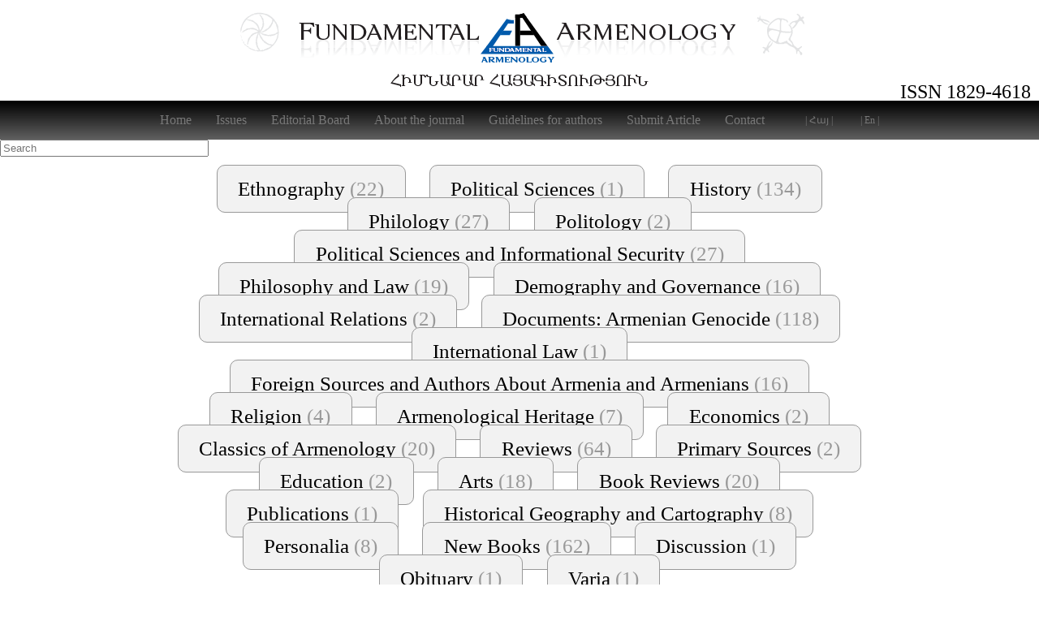

--- FILE ---
content_type: text/html
request_url: https://fundamentalarmenology.am/Article/10/284/THE-ARMENIAN-FLAG-IN-THE-INDIAN-OCEAN-IN-THE-17TH-18TH-CENTURIES.html
body_size: 4943
content:

<!DOCTYPE html>
<html lang="en-US"><head><meta http-equiv="Content-Type" content="text/html; charset=UTF-8">
  <meta charset="utf-8">
  <meta http-equiv="Content-Type" content="text/html">
  <meta name="viewport" content="width=device-width">
  
  
     
    <!--meta property="fb:admins" content=""/!-->
    <title>Fundamental Armenology / Historical Geography and Cartography / THE ARMENIAN FLAG IN THE INDIAN OCEAN IN THE 17TH-18TH CENTURIES</title>
    <meta name="description" content="Penetration of Armenians into India and the Far East had started since the pre-Christian times. We find information on the regular visits of Armenians to India and the military aid Armenians showed to India in Cyropaedia by Xenophon (430-355 BC). Already in the 12th century the Armenian seafarer-merchants had a trading colony in Canton. The next wave of the resettlement of some Armenian groups took place in the 17th century. They created one of the largest trading networks of the world, and not only the local authorities but also the European countries had to reckon with it at least for two centuries. Armenians had considerable privileges in almost all the ports. Europeans tried to use that fact for their own purposes. Practically all the European East-Indian companies had been created with the Armenians&rsquo; direct participation or help. The Armenians had created a wide branched trading network which included the sea routs of the Indian Ocean and the western part of the Pacific Ocean, branching to the main centers of European trade. Together with it the upper strata of authorities of all the eastern countries that accepted the Armenian flag de facto were involved in the Armenian trade. For several centuries Armenians used their flag outside of their Motherland (where during several centuries the kingdom had ceased to exist) and that flag was recognized both by the local authorities and by Europeans. The Europeans themselves widely used the possibilities and advantages of the Armenian flag." />
    <meta name="keywords" content="Armenian flag, seafarer-merchants, Iran, Jugha, Indian Ocean, Pacific Ocean, Madras, Surat, Manila, Quedagh Merchant" />
    <meta name="author" content="Balayan K. L.">
    <meta property="og:image" content="https://fundamentalarmenology.am//img/bg/fundamental_armenology.png" />
    <meta property="og:title" content="THE ARMENIAN FLAG IN THE INDIAN OCEAN IN THE 17TH-18TH CENTURIES" />
    <meta property="og:description" content="Penetration of Armenians into India and the Far East had started since the pre-Christian times. We find information on the regular visits of Armenians to India and the military aid Armenians showed to India in Cyropaedia by Xenophon (430-355 BC). Already in the 12th century the Armenian seafarer-merchants had a trading colony in Canton. The next wave of the resettlement of some Armenian groups took place in the 17th century. They created one of the largest trading networks of the world, and not only the local authorities but also the European countries had to reckon with it at least for two centuries. Armenians had considerable privileges in almost all the ports. Europeans tried to use that fact for their own purposes. Practically all the European East-Indian companies had been created with the Armenians&rsquo; direct participation or help. The Armenians had created a wide branched trading network which included the sea routs of the Indian Ocean and the western part of the Pacific Ocean, branching to the main centers of European trade. Together with it the upper strata of authorities of all the eastern countries that accepted the Armenian flag de facto were involved in the Armenian trade. For several centuries Armenians used their flag outside of their Motherland (where during several centuries the kingdom had ceased to exist) and that flag was recognized both by the local authorities and by Europeans. The Europeans themselves widely used the possibilities and advantages of the Armenian flag.">
    <meta property="og:type" content="article" />
  

 

        <meta name="description" content="Since ancient times the civilizational and geopolitical importance of Armenia has been conditioned by the rich natural resources of the Armenian Highland (400,000 km2), its defense power and strategic position in Western Asia and cultural creativeness of the native Armenian nation. The more than five millennia-old ethno-spiritual and cultural roots and political, economic, social and, on the whole, civilizational developments of the Armenian statehood (Aratta, Armanum/Armani, Hayasa, Nairi, Ararat (Van)-Urartu, Great Armenia, Armenia Minor,  Cilician Armenia, etc.) are testified to by the archaeological monuments (particularly the early urban sites of the Shengavitian culture), cuneiform, antique and medieval written sources (on the state system, governance and traditional institutions), architecture (temples, churches), craftsmanship [armor craft, building crafts (urban planning, castles, towers, bridges and roads), numismatic data, etc.]." />
    <meta name="keywords" content="" />
    <meta property="og:image" content="https://fundamentalarmenology.am//img/bg/fundamental_armenology.png" />
    <meta property="og:description" content="Since ancient times the civilizational and geopolitical importance of Armenia has been conditioned by the rich natural resources of the Armenian Highland (400,000 km2), its defense power and strategic position in Western Asia and cultural creativeness of the native Armenian nation. The more than five millennia-old ethno-spiritual and cultural roots and political, economic, social and, on the whole, civilizational developments of the Armenian statehood (Aratta, Armanum/Armani, Hayasa, Nairi, Ararat (Van)-Urartu, Great Armenia, Armenia Minor,  Cilician Armenia, etc.) are testified to by the archaeological monuments (particularly the early urban sites of the Shengavitian culture), cuneiform, antique and medieval written sources (on the state system, governance and traditional institutions), architecture (temples, churches), craftsmanship [armor craft, building crafts (urban planning, castles, towers, bridges and roads), numismatic data, etc.].">
    <meta property="og:type" content="issue" />

 

<title>Fundamental Armenology</title>
<meta property="og:title" content="Fundamental Armenology" />
<meta name="description" content="Since ancient times the civilizational and geopolitical importance of Armenia has been conditioned by the rich natural resources of the Armenian Highland (400,000 km2), its defense power and strategic position in Western Asia and cultural creativeness of the native Armenian nation. The more than five millennia-old ethno-spiritual and cultural roots and political, economic, social and, on the whole, civilizational developments of the Armenian statehood (Aratta, Armanum/Armani, Hayasa, Nairi, Ararat (Van)-Urartu, Great Armenia, Armenia Minor,  Cilician Armenia, etc.) are testified to by the archaeological monuments (particularly the early urban sites of the Shengavitian culture), cuneiform, antique and medieval written sources (on the state system, governance and traditional institutions), architecture (temples, churches), craftsmanship [armor craft, building crafts (urban planning, castles, towers, bridges and roads), numismatic data, etc.]." />
<meta name="keywords" content="" />
<meta property="og:image" content="https://fundamentalarmenology.am//img/bg/fundamental_armenology.png" />
<meta property="og:description" content="Since ancient times the civilizational and geopolitical importance of Armenia has been conditioned by the rich natural resources of the Armenian Highland (400,000 km2), its defense power and strategic position in Western Asia and cultural creativeness of the native Armenian nation. The more than five millennia-old ethno-spiritual and cultural roots and political, economic, social and, on the whole, civilizational developments of the Armenian statehood (Aratta, Armanum/Armani, Hayasa, Nairi, Ararat (Van)-Urartu, Great Armenia, Armenia Minor,  Cilician Armenia, etc.) are testified to by the archaeological monuments (particularly the early urban sites of the Shengavitian culture), cuneiform, antique and medieval written sources (on the state system, governance and traditional institutions), architecture (temples, churches), craftsmanship [armor craft, building crafts (urban planning, castles, towers, bridges and roads), numismatic data, etc.].">
 

  <meta property="og:url" content="https://fundamentalarmenology.am/Article/10/284/THE-ARMENIAN-FLAG-IN-THE-INDIAN-OCEAN-IN-THE-17TH-18TH-CENTURIES.html" />
  <link rel="shortcut icon" href="https://fundamentalarmenology.am/img/favicon.png">
  <link rel="icon" href="https://fundamentalarmenology.am/img/favicon.png">
  <link rel="stylesheet" type="text/css" media="all" href="https://fundamentalarmenology.am/includes/header/styles.css">
  <link rel="stylesheet" type="text/css" media="all" href="https://fundamentalarmenology.am/css/default.css">
  <script type="text/javascript" src="https://fundamentalarmenology.am/includes/header/headroom.min.js"></script>
  <script src="https://fundamentalarmenology.am/includes/gallery/jquery.min.js"></script>
  <!--link rel="stylesheet" href="/includes/mainmenu/mainmenu.css"-->
  

<link rel="stylesheet" type="text/css" href="https://fundamentalarmenology.am/includes/search/css/style.css" />

<script type="text/javascript" src="https://fundamentalarmenology.am/includes/search/js/script.js"></script>

<script>
  (function(i,s,o,g,r,a,m){i['GoogleAnalyticsObject']=r;i[r]=i[r]||function(){
  (i[r].q=i[r].q||[]).push(arguments)},i[r].l=1*new Date();a=s.createElement(o),
  m=s.getElementsByTagName(o)[0];a.async=1;a.src=g;m.parentNode.insertBefore(a,m)
  })(window,document,'script','//www.google-analytics.com/analytics.js','ga');

  ga('create', 'UA-62155782-1', 'auto');
  ga('send', 'pageview');

</script>
</head>

<body>
<div id="issn">ISSN 1829-4618</div>
<header id="header" class="header fixed slide slide--reset headroom--top">

<div align="center"><img src="https://fundamentalarmenology.am/img/logo.png" vspace="10"></div>

  <link rel="stylesheet" type="text/css" media="all" href="https://fundamentalarmenology.am/css/stellarnav.css?2026-01-19_16:04:49">
  <script type="text/javascript" src="https://fundamentalarmenology.am/js/stellarnav.js"></script>    
    
<div class="stellarnav" id="mainmenu"><ul>
<li><a href='https://fundamentalarmenology.am/1/Home.html'>Home</a></li><li><a href='https://fundamentalarmenology.am/19/Issues.html'>Issues</a></li><li><a href='https://fundamentalarmenology.am/5/Editorial-Board.html'>Editorial Board</a></li><li><a href='https://fundamentalarmenology.am/17/About-the-journal.html'>About the journal</a><ul><li><a href='https://fundamentalarmenology.am/32/Aims-&-Scope.html'>Aims & Scope</a></li><li><a href='https://fundamentalarmenology.am/33/Ethical-Guidelines-&-Malpractice-Statement.html'>Ethical Guidelines & Malpractice Statement</a></li><li><a href='https://fundamentalarmenology.am/34/Peer-review-policy.html'>Peer-review policy</a></li><li><a href='https://fundamentalarmenology.am/35/Indexing-&-Abstracting.html'>Indexing & Abstracting</a></li><li><a href='https://fundamentalarmenology.am/36/Open-Access-&-Licence.html'>Open Access & Licence</a></li><li><a href='https://fundamentalarmenology.am/37/Copyright.html'>Copyright</a></li></ul></li><li><a href='https://fundamentalarmenology.am/18/Guidelines-for-authors.html'>Guidelines for authors</a></li><li><a href='https://fundamentalarmenology.am/29/Submit-Article.html'>Submit Article</a></li><li><a href='https://fundamentalarmenology.am/6/Contact.html'>Contact</a></li><li class="sellng"><a href="https://fundamentalarmenology.am/arm/1/Գլխավոր.html">| Հայ |</a></li>
    <li class="sellng_eng"><a href="https://fundamentalarmenology.am/1/Home.html">| En |</a></li></ul></div> 


	<script type="text/javascript">
		jQuery(document).ready(function($) {
			jQuery('.stellarnav').stellarNav({
				theme: 'dark',
				breakpoint: 960,
				position: 'right',
				phoneBtn: '',
				locationBtn: '',
                menuLabel: ''
			});
		});
	</script>
</header>

<div id="content" class="uls">

<form id="searchform"><div><input type="text" size="30" value="" id="inputString" onKeyUp="lookup(this.value);" placeholder="Search" /></div>
<div id="suggestions"></div></form>

  
<div id="sectionmenu">
<ul>

<li ><a href=https://fundamentalarmenology.am/categories/13/1/Ethnography.html>Ethnography <span class=menu_article_count>(22)</span></a></li>
<li ><a href=https://fundamentalarmenology.am/categories/30/1/Political-Sciences.html>Political Sciences <span class=menu_article_count>(1)</span></a></li>
<li ><a href=https://fundamentalarmenology.am/categories/1/1/History.html>History <span class=menu_article_count>(134)</span></a></li>
<li ><a href=https://fundamentalarmenology.am/categories/6/1/Philology.html>Philology <span class=menu_article_count>(27)</span></a></li>
<li ><a href=https://fundamentalarmenology.am/categories/24/1/Politology.html>Politology <span class=menu_article_count>(2)</span></a></li>
<li ><a href=https://fundamentalarmenology.am/categories/12/1/Political-Sciences-and-Informational-Security.html>Political Sciences and Informational Security <span class=menu_article_count>(27)</span></a></li>
<li ><a href=https://fundamentalarmenology.am/categories/2/1/Philosophy-and-Law.html>Philosophy and Law <span class=menu_article_count>(19)</span></a></li>
<li ><a href=https://fundamentalarmenology.am/categories/9/1/Demography-and-Governance.html>Demography and Governance <span class=menu_article_count>(16)</span></a></li>
<li ><a href=https://fundamentalarmenology.am/categories/25/1/International-Relations.html>International Relations <span class=menu_article_count>(2)</span></a></li>
<li ><a href=https://fundamentalarmenology.am/categories/5/1/Documents-Armenian-Genocide.html>Documents: Armenian Genocide <span class=menu_article_count>(118)</span></a></li>
<li ><a href=https://fundamentalarmenology.am/categories/26/1/International-Law.html>International Law <span class=menu_article_count>(1)</span></a></li>
<li ><a href=https://fundamentalarmenology.am/categories/15/1/Foreign-Sources-and-Authors-About-Armenia-and-Armenians.html>Foreign Sources and Authors About Armenia and Armenians <span class=menu_article_count>(16)</span></a></li>
<li ><a href=https://fundamentalarmenology.am/categories/28/1/Religion.html>Religion <span class=menu_article_count>(4)</span></a></li>
<li ><a href=https://fundamentalarmenology.am/categories/22/1/Armenological-Heritage.html>Armenological Heritage <span class=menu_article_count>(7)</span></a></li>
<li ><a href=https://fundamentalarmenology.am/categories/31/1/Economics.html>Economics <span class=menu_article_count>(2)</span></a></li>
<li ><a href=https://fundamentalarmenology.am/categories/19/1/Classics-of-Armenology.html>Classics of Armenology <span class=menu_article_count>(20)</span></a></li>
<li ><a href=https://fundamentalarmenology.am/categories/8/1/Reviews.html>Reviews <span class=menu_article_count>(64)</span></a></li>
<li ><a href=https://fundamentalarmenology.am/categories/27/1/Primary-Sources.html>Primary Sources <span class=menu_article_count>(2)</span></a></li>
<li ><a href=https://fundamentalarmenology.am/categories/32/1/Education.html>Education <span class=menu_article_count>(2)</span></a></li>
<li ><a href=https://fundamentalarmenology.am/categories/14/1/Arts.html>Arts <span class=menu_article_count>(18)</span></a></li>
<li ><a href=https://fundamentalarmenology.am/categories/16/1/Book-Reviews.html>Book Reviews <span class=menu_article_count>(20)</span></a></li>
<li ><a href=https://fundamentalarmenology.am/categories/29/1/Publications.html>Publications <span class=menu_article_count>(1)</span></a></li>
<li ><a href=https://fundamentalarmenology.am/categories/11/1/Historical-Geography-and-Cartography.html>Historical Geography and Cartography <span class=menu_article_count>(8)</span></a></li>
<li ><a href=https://fundamentalarmenology.am/categories/18/1/Personalia.html>Personalia <span class=menu_article_count>(8)</span></a></li>
<li ><a href=https://fundamentalarmenology.am/categories/17/1/New-Books.html>New Books <span class=menu_article_count>(162)</span></a></li>
<li ><a href=https://fundamentalarmenology.am/categories/20/1/Discussion.html>Discussion <span class=menu_article_count>(1)</span></a></li>
<li ><a href=https://fundamentalarmenology.am/categories/21/1/Obituary.html>Obituary <span class=menu_article_count>(1)</span></a></li>
<li ><a href=https://fundamentalarmenology.am/categories/23/1/Varia.html>Varia <span class=menu_article_count>(1)</span></a></li></ul>
</div>
  <div class="wrap">


<div id=page_headers><div id =back1><a href=javascript:history.back()><img src=https://fundamentalarmenology.am/img/back.png width=30 align=absmiddle></a></div></div><script type="text/javascript" src="https://fundamentalarmenology.am/includes/fancybox/lib/jquery.mousewheel-3.0.6.pack.js"></script>
<link rel="stylesheet" href="https://fundamentalarmenology.am/includes/fancybox/source/jquery.fancybox.css?v=2.1.5" type="text/css" media="screen" />
<script type="text/javascript" src="https://fundamentalarmenology.am/includes/fancybox/source/jquery.fancybox.pack.js?v=2.1.5"></script>

<script>
$(document).ready(function() {
    $("#single_1").fancybox({
          helpers: {
              title : {
                  type : 'float'
              }
          }
      });

    $("#single_2").fancybox({
    	openEffect	: 'elastic',
    	closeEffect	: 'elastic',

    	helpers : {
    		title : {
    			type : 'inside'
    		}
    	}
    });

    $("#single_3").fancybox({
    	openEffect : 'none',
    	closeEffect	: 'none',
    	helpers : {
    		title : {
    			type : 'outside'
    		}
    	}
    });

    $("#single_4").fancybox({
    	helpers : {
    		title : {
    			type : 'over'
    		}
    	}
    });
});
</script><H1>THE ARMENIAN FLAG IN THE INDIAN OCEAN IN THE 17TH-18TH CENTURIES</H1>
<p class=authors>By: <a href=#><b>Balayan K. L.</b></a>, President of &ldquo;AYAS&rdquo; marine research club&nbsp;Captain of &ldquo;CILICIA&rdquo; sailing boat<br></p>


<p><p>Penetration of Armenians into India and the Far East had started since the pre-Christian times. We find information on the regular visits of Armenians to India and the military aid Armenians showed to India in Cyropaedia by Xenophon (430-355 BC). Already in the 12th century the Armenian seafarer-merchants had a trading colony in Canton. The next wave of the resettlement of some Armenian groups took place in the 17th century. They created one of the largest trading networks of the world, and not only the local authorities but also the European countries had to reckon with it at least for two centuries. Armenians had considerable privileges in almost all the ports. Europeans tried to use that fact for their own purposes. Practically all the European East-Indian companies had been created with the Armenians&rsquo; direct participation or help. The Armenians had created a wide branched trading network which included the sea routs of the Indian Ocean and the western part of the Pacific Ocean, branching to the main centers of European trade. Together with it the upper strata of authorities of all the eastern countries that accepted the Armenian flag <strong>de facto</strong> were involved in the Armenian trade. For several centuries Armenians used their flag outside of their Motherland (where during several centuries the kingdom had ceased to exist) and that flag was recognized both by the local authorities and by Europeans. The Europeans themselves widely used the possibilities and advantages of the Armenian flag.</p></p>


<div id=keywords><ul><font size=2>Keywords: </font><li><a href="https://fundamentalarmenology.am/keyword/Armenian flag/1.html">Armenian flag</a></li> <li><a href="https://fundamentalarmenology.am/keyword/seafarer-merchants/1.html">seafarer-merchants</a></li> <li><a href="https://fundamentalarmenology.am/keyword/Iran/1.html">Iran</a></li> <li><a href="https://fundamentalarmenology.am/keyword/Jugha/1.html">Jugha</a></li> <li><a href="https://fundamentalarmenology.am/keyword/Indian Ocean/1.html">Indian Ocean</a></li> <li><a href="https://fundamentalarmenology.am/keyword/Pacific Ocean/1.html">Pacific Ocean</a></li> <li><a href="https://fundamentalarmenology.am/keyword/Madras/1.html">Madras</a></li> <li><a href="https://fundamentalarmenology.am/keyword/Surat/1.html">Surat</a></li> <li><a href="https://fundamentalarmenology.am/keyword/Manila/1.html">Manila</a></li> <li><a href="https://fundamentalarmenology.am/keyword/Quedagh Merchant/1.html">Quedagh Merchant</a></li> </ul></div>
<a href=https://fundamentalarmenology.am/datas/pdfs/284.pdf target=blank><div id=pdf_download><img src=https://fundamentalarmenology.am/img/pdf.png align=absmiddle>Download<br>pdf (1.63 MB)</div></a>
    
  </div>
</div>

<script type="text/javascript">
var header = document.querySelector("#header");

new Headroom(header, {
  tolerance: {
    down : 2,
    up : 5
  },
  offset : 100,
  classes: {
    initial: "slide",
    pinned: "slide--reset",
    unpinned: "slide--up"
  }
}).init();
</script>


<div id="footer">
<table width="100%" border="0" cellpadding="0">
  <tr>
    <td width="95" align="left"><a href="http://www.haygithimnadram.am/" target="_blank"><font color="white"><img src="https://fundamentalarmenology.am//img/fndlogo.png" border="0" width="90"></font></a></td>
    <td align="left" nowrap="nowrap">All Armenian<br>Foundation Financing<br>Armenological Studies</td>
    <td align="center" style="padding-left:10px; padding-right:10px;">
    <p>
                              
            <a href=https://fundamentalarmenology.am/1/Home.html><font color=white>Home</font></a> &nbsp;&nbsp;                                      
            <a href=https://fundamentalarmenology.am/19/Issues.html><font color=white>Issues</font></a> &nbsp;&nbsp;                                      
            <a href=https://fundamentalarmenology.am/5/Editorial-Board.html><font color=white>Editorial Board</font></a> &nbsp;&nbsp;                                      
            <a href=https://fundamentalarmenology.am/17/About-the-journal.html><font color=white>About the journal</font></a> &nbsp;&nbsp;                                      
            <a href=https://fundamentalarmenology.am/18/Guidelines-for-authors.html><font color=white>Guidelines for authors</font></a> &nbsp;&nbsp;                                      
            <a href=https://fundamentalarmenology.am/29/Submit-Article.html><font color=white>Submit Article</font></a> &nbsp;&nbsp;                                      
            <a href=https://fundamentalarmenology.am/6/Contact.html><font color=white>Contact</font></a> &nbsp;&nbsp;            	</p>
    <p>© All Armenian Foundation Financing Armenological Studies and National Academy of Sciences of the Republic of Armenia<br>Biannual journal founded in 2015.</p>    </td>
    <td align="right" nowrap="nowrap"><a href="http://www.sci.am/" target="_blank"><font color="white">National Academy<br>of Sciences of the <br>Republic of Armenia</font></a></td>
    <td width="105" align="right"><a href="http://www.sci.am/" target="_blank"><font color="white"><img src="https://fundamentalarmenology.am//img/academylogo.png" width="100" border="0" /></font></a></td>
  </tr>
</table>
</div>

</body></html>

--- FILE ---
content_type: text/css
request_url: https://fundamentalarmenology.am/css/default.css
body_size: 1441
content:
body {margin: 0px;}
#sectionmenu {font-size:0.9em; width:70%; z-index:100000; margin-left:auto; margin-right:auto; margin-top:20px; }
#sectionmenu ul { margin-bottom: 0; padding: 0; list-style-type: none; text-align: center; }
#sectionmenu ul li { display: inline; white-space: nowrap; }
#sectionmenu ul li a { text-decoration: none; padding: .6em 1em; margin:0.5em; color: #000000; background-color: #f2f2f2; -moz-border-radius:10px;-webkit-border-radius:10px;border-radius:10px; border: solid 1px #999999; line-height:40px; }
#sectionmenu ul li a:hover, li.selected a { color: #fff; background-color: #848588; }
#sectionmenu li.selected a {color: #fff; background-color: #848588;}


@media screen and (max-width: 1200px) { #sectionmenu { width:75%; }   }
@media screen and (max-width: 1000px) { #sectionmenu { width:80%; }   }
@media screen and (max-width: 800px) { #sectionmenu { width:85%; }   }
@media screen and (max-width: 600px) { #sectionmenu { width:90%; }   }
@media screen and (max-width: 480px) { #sectionmenu { width:95%; }   }

.uls li {font-size: 1.75em; line-height: 1.5em; list-style:decimal; margin-bottom: 22px;}

.clear_both { clear:both;}
.menu_article_count {color:#999999;}

.img_left { float:left; margin-right:15px; margin-bottom:15px; border: 1px solid #CCCCCC; box-shadow: 0px 0px 5px rgba(0, 0, 0, 0.40); -moz-box-shadow: 0px 0px 10px rgba(0, 0, 0, 0.40); -webkit-box-shadow: 0px 0px 5px rgba(0, 0, 0, 0.40);}
.divider1 { border-bottom:dashed 1px #999999; clear:both;}
.divider2 {border-bottom:dotted 1px #CCCCCC; clear:both; margin-bottom:10px;} 
#article_info_block { margin-top:20px; margin-bottom:20px; font-size:1.7em; border: solid 1px #CCCCCC; padding:0.6em; line-height:1.5em;}
#article_info_block span { margin-right:15px;}
#authors { margin-bottom:10px; font-weight:bold;}
#footer { background:#666666; padding:10px; color:#FFFFFF; font-size:1.5em; }
#footer a, a:hover { }
#footer a:hover { text-decoration:underline}
.footer_space { width:40px; float:left;}
#footer p {font-size:1em; text-align:center; color:#CCCCCC;}
@media screen and (max-width: 800px) { #footer img { width:70px; }  #footer {font-size:1.3em;} }
@media screen and (max-width: 600px) { #footer img { width:50px; }  #footer {font-size:1.2em;}  }
@media screen and (max-width: 480px) { #footer img { width:40px; }   #footer {font-size:1em;} }

#home_last_issue_block { background-color: rgba(200, 200, 200, 0.35); -moz-border-radius:10px;-webkit-border-radius:10px;border-radius:10px; padding:7px; margin-top:20px; margin-bottom:5em; height:35px; text-align:center;}

#home_last_issue_block a:hover { background-color: rgba(200, 200, 200, 0.35);}

.home_last_issue_block_issue { /*margin-left:60px;*/ text-align:center;}
.home_last_issue_block_arrow { float:right;}
@media screen and (max-width: 800px) { .home_last_issue_block_issue { margin-left:20px; }   }

#page_headers {font-size: 3.5em; text-align:center;}
.article_count { color: #999999; font-weight:normal; float:right; margin-top:-28px; margin-right:10px;}
.authors { font-size:1.6em; text-align: left;}
.authors1 { font-size:1.6em; margin-top:-12px;}


#keywords {font-size:0.85em; width:100%; z-index:100000; }
#keywords ul { margin-bottom: 0; padding: 0; list-style-type: none; text-align: center; }
#keywords ul li { display: inline; white-space: nowrap; }
#keywords ul li a { text-decoration: none; padding: .4em 1em; margin:0.5em; color: #000000; background-color: #f2f2f2; -moz-border-radius:8px;-webkit-border-radius:8px;border-radius:8px; border: solid 1px #999999; line-height:40px; }
#keywords ul li a:hover, li.selected a { color: #fff; background-color: #848588; }
#keywords li.selected a {color: #fff; background-color: #848588;}

#pdf_download {font-size:1.5em; width:150px; line-height:1em; margin-bottom:20px; margin-top:10px; }
#pdf_download img { float:left; margin-top:-4px;}
#article_dates { float:right; margin-left:15px; font-size:1.5em;}
.keyword_articles { margin-top:-13px; padding-bottom:15px; color:#999999;}
#navig { font-size:1.8em; text-align:center; background-color: rgba(200, 200, 200, 0.25); -moz-border-radius:10px;-webkit-border-radius:10px;border-radius:10px; padding:10px; margin-bottom:2.8em;}
#contanig_keyword {font-size: 2.4em; text-align:center; margin-bottom:2em;}
.back { margin-right:30px; opacity:0.5;}
.back a:hover {opacity:0.4;}

#back1 { opacity:0.5; margin-bottom:20px;}
#back1 a:hover {opacity:0.4;}
#author_name_in_authors_page { font-weight:bold; font-size:1.6em; line-height:1.8em;}
#author_title { font-size:1.6em; line-height:1.8em; }
#home_keywords { font-size:1.5em; line-height:2em; color:#CCCCCC; margin-top:20px;}
#home_keywords a { color:#8d8e9f;}
#home_keywords a:hover { color: #000000; text-decoration:underline; }
#issue_download {float:right; width:100px; height:98px; margin-right:10px; margin-top:-35px; background-image:url(../datas/issue-headers/cover.jpg); font-size:1.6em; text-align:center; border:solid 1px #CCCCCC; padding-top:40px; color:#0000FF;  box-shadow: 0px 0px 5px rgba(0, 0, 0, 0.40); -moz-box-shadow: 0px 0px 10px rgba(0, 0, 0, 0.40); -webkit-box-shadow: 0px 0px 5px rgba(0, 0, 0, 0.40); line-height:1.4em}
#datesonpages { float:right; font-size:1.5em;}
#issn { position:absolute; top:0; right:0; font-size:1.5em; z-index:1111111111; margin-right:10px; margin-top:100px;}
@media screen and (max-width: 1000px) { #issn { font-size:1.4em; margin-top:80px; } }
@media screen and (max-width: 800px) { #issn { font-size:1.3em; margin-top:70px; } }
@media screen and (max-width: 600px) { #issn { font-size:1.1em; margin-top:60px; } }
@media screen and (max-width: 480px) { #issn { font-size:0.9em; margin-top:40px; } }
@media screen and (max-width: 360px) { #issn { font-size:0.8em; margin-top:20px; } }

--- FILE ---
content_type: text/plain
request_url: https://www.google-analytics.com/j/collect?v=1&_v=j102&a=204601042&t=pageview&_s=1&dl=https%3A%2F%2Ffundamentalarmenology.am%2FArticle%2F10%2F284%2FTHE-ARMENIAN-FLAG-IN-THE-INDIAN-OCEAN-IN-THE-17TH-18TH-CENTURIES.html&ul=en-us%40posix&dt=Fundamental%20Armenology%20%2F%20Historical%20Geography%20and%20Cartography%20%2F%20THE%20ARMENIAN%20FLAG%20IN%20THE%20INDIAN%20OCEAN%20IN%20THE%2017TH-18TH%20CENTURIES&sr=1280x720&vp=1280x720&_u=IEBAAEABAAAAACAAI~&jid=177963073&gjid=1925664232&cid=1272335376.1768824292&tid=UA-62155782-1&_gid=786127879.1768824292&_r=1&_slc=1&z=1626581172
body_size: -453
content:
2,cG-T1QY0BNZCM